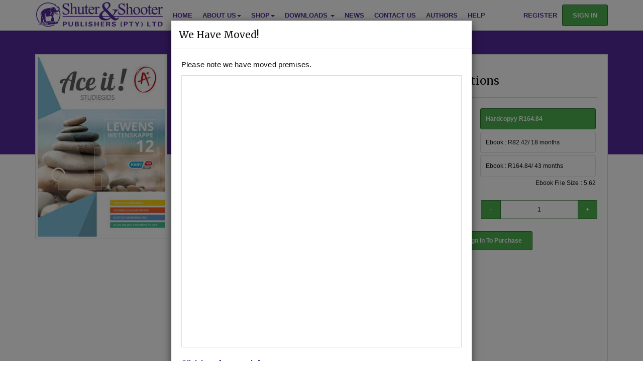

--- FILE ---
content_type: text/html; charset=UTF-8
request_url: https://www.shuters.co.za/pages/store/viewproduct/?ProductId=11401
body_size: 47988
content:
<!DOCTYPE html>
<html>

<head>
	<meta charset="utf-8">
	<meta http-equiv="X-UA-Compatible" content="IE=edge">
	<meta name="viewport" content="width=device-width, initial-scale=1">
	<meta name="keywords" content="shuters, CAPS, ebooks, textbooks, education, elearning, store, catalogues" /><meta name="description" content="Shuter and Shooter Publishers is a leading South African publisher of educational, supplementary material and elearning in various languages including: Afrikaans, English, Northern Sotho, Southern Sotho, South Ndebele, Swati, Tsonga, Tswana Venda,Xhosa,Zulu." /> 
	<meta http-equiv="Cache-control" content="private">
	<meta name="google-site-verification" content="gWKI4o4U4PSkmDJoL5ksqt6_ydzlbY4M3gfbVD6_-og" />
	<link rel="apple-touch-icon" sizes="180x180" href="/apple-touch-icon.png?v=kPgmpB5kQw">
	<link rel="icon" type="image/png" href="/favicon-32x32.png?v=kPgmpB5kQw" sizes="32x32">
	<link rel="icon" type="image/png" href="/favicon-16x16.png?v=kPgmpB5kQw" sizes="16x16">
	<link rel="manifest" href="/manifest.json?v=kPgmpB5kQw">
	<link rel="mask-icon" href="/safari-pinned-tab.svg?v=kPgmpB5kQw" color="#3d3654">
	<link rel="shortcut icon" href="/favicon.ico?v=kPgmpB5kQw">
	<meta name="theme-color" content="#ffffff">

	<title>Shuter &amp; Shooter Publishers (Pty) Ltd - Viewproduct</title> 	<!--[if lt IE 9]>
	      <script src="./js/html5shiv.min.js"></script>
	      <script src="./js/respond.min.js"></script>
    	<![endif]-->

	<style rel="preload" nonce='RhjqT8bSs9' type="text/css">
		:root{--purple:#552a9a;--white:#ffffff}#load-wrapper{position:fixed;width:100vw;height:100vh;background:rgba(255,255,255,1);z-index:99999;top:0;left:0;transition:0s}#loader{width:100%;text-align:center;height:100%;margin:0 auto;position:absolute;top:0;left:calc(0% - 50px)}.load{position:absolute;top:calc(50% - 50px);left:calc(50% - 50px);width:100px;height:100px}.load i{background:var(--purple);position:absolute;width:100px;height:100px;opacity:0;border-radius:100%;animation:circle 1.5s linear infinite 0s}.load i:nth-child(2){animation-delay:.5s}.load i:nth-child(3){animation-delay:1s}@keyframes circle{0%{opacity:0;transform:scale(0)}10%{opacity:1}100%{opacity:0}}.loaded #load-wrapper{top:-200vh;background:rgba(255,255,255,0)}.no-js #loader-wrapper{display:none}.mb-1{margin-bottom:1em}img{border:0;vertical-align:middle}.caret,img{vertical-align:middle}a{color:#3d3654;background-color:transparent;text-decoration:none}.text-center{text-align:center}.dropdown-menu,.footer-top ul,.nav{list-style:none}.col-xs-12,.dropdown-menu{float:left}html{font-size:16px;-ms-text-size-adjust:100%;-webkit-text-size-adjust:100%}h1{margin:.67em 0;font-size:39px}*{box-sizing:border-box}button,input{color:inherit;font-style:inherit;font-variant:inherit;font-weight:inherit;font-stretch:inherit;margin:0;font-family:inherit;font-size:inherit;line-height:inherit;font:inherit}.fa,.glyphicon{font-style:normal;-webkit-font-smoothing:antialiased}button{overflow:visible;text-transform:none;-webkit-appearance:button}.dropdown-menu{-webkit-background-clip:padding-box;position:absolute;top:100%;left:0;z-index:1000;display:none;min-width:160px;margin:2px 0 0;text-align:left;border:1px solid rgba(0,0,0,.15);border-radius:0;box-shadow:0 6px 12px rgba(0,0,0,.175);background-color:#fff;background-clip:padding-box;font-size:12px;padding:0;margin-top:0;list-style:none;-webkit-box-shadow:0 6px 12px rgba(0,0,0,.175)}.navbar-toggle{background-image:none;margin-right:15px;padding:9px 10px;margin-top:5.5px;margin-bottom:5.5px;border:1px solid transparent;border-radius:0;background-color:transparent;position:relative}.glyphicon{position:relative;top:1px;display:inline-block;font-family:'Glyphicons Halflings';font-weight:400;line-height:1;font-style:normal;-webkit-font-smoothing:antialiased;-moz-osx-font-smoothing:grayscale}.glyphicon-question-sign::before{content:""}.glyphicon-arrow-up::before{content:""}body{margin:0;overflow-x:hidden;font-family:FAM,"Helvetica Neue",Helvetica,Arial,sans-serif;font-size:15px;line-height:1.4;color:#111;background-color:#f3f3f3}h1,h2,h3{font-family:FAM,"Helvetica Neue",Helvetica,Arial,sans-serif;font-weight:300;line-height:1.1;color:inherit;margin-top:21px;margin-bottom:10.5px}.img-responsive{display:block;max-width:100%}.btn-block,.col-xs-12{width:100%}h1,h2,h3,ul{margin-bottom:10.5px}h2{font-size:32px}h3{font-size:26px}p{margin:0 0 10.5px}ul{margin-top:0;margin-bottom:10.5px}ul ul{margin-bottom:0}#navigational-bar{background-attachment:scroll;background-clip:border-box;background-color:#fff;background-image:none;background-origin:padding-box;background-position:0 0;background-position-x:0;background-position-y:0;background-repeat:repeat;background-size:auto auto;border-bottom-color:#111;border-bottom-left-radius:0;border-bottom-right-radius:0;border-bottom-style:none;border-bottom-width:0;border-image-outset:0;border-image-repeat:stretch stretch;border-image-slice:100%;border-image-source:none;border-image-width:1;border-left-color:#111;border-left-style:none;border-left-width:0;border-right-color:#111;border-right-style:none;border-right-width:0;border-top-color:#111;border-top-left-radius:0;border-top-right-radius:0;border-top-style:none;border-top-width:0;box-shadow:rgba(0,0,0,.1) 0 3px 4px 0;box-sizing:border-box;color:#111;display:block;font-family:"Open Sans",sans-serif;font-size:13px;font-weight:300;left:0;line-height:18.2px;min-height:45px;position:fixed;right:0;text-rendering:optimizelegibility;top:0;transition-delay:0s;transition-duration:.3s;transition-property:all;transition-timing-function:ease;z-index:1030}.container-fluid::after,.container::after,.nav::after,.navbar-collapse::after,.navbar-header::after,.navbar::after,.row::after{clear:both}.container,.container-fluid{margin-right:auto;margin-left:auto;padding-left:15px;padding-right:15px}.row{margin-left:-15px;margin-right:-15px}.col-lg-10,.col-lg-2,.col-md-12,.col-md-3,.col-md-6,.col-md-9,.col-sm-12,.col-xs-12{position:relative;min-height:1px;padding-left:15px;padding-right:15px}.dropdown{position:relative}.dropdown-menu>li>a{line-height:1.4;white-space:nowrap;display:block;clear:both;font-weight:400;color:#555;padding:12px 15px}.btn-block{display:block;width:100%}.collapse{display:none}.caret{display:inline-block;width:0;height:0;margin-left:2px;border-top-width:4px;border-top-style:dashed;border-right-width:4px;border-right-style:solid;border-right-color:transparent;border-left-width:4px;border-left-style:solid;border-left-color:transparent;vertical-align:middle;border-top:4px dashed;border-right:4px solid transparent;border-left:4px solid transparent}.nav>li,.nav>li>a,.navbar,.navbar-toggle{position:relative}.nav>li,.nav>li>a{display:block;position:relative}.nav{margin-bottom:0;padding-left:0;list-style:none}.nav>li>a{padding:10px 15px}.navbar{min-height:45px;border:none;font-size:13px;font-weight:300;position:relative}.navbar-collapse{overflow-x:visible;padding-right:15px;padding-left:15px;border-top-width:1px;border-top-style:solid;border-top-color:rgba(0,0,0,.2);box-shadow:none;border-top:1px solid transparent;-webkit-overflow-scrolling:touch;-webkit-box-shadow:none}.navbar-nav{margin:6px -15px}.navbar-nav>li>a{padding-top:20px;padding-bottom:20px;line-height:21px}.navbar-nav>li>.dropdown-menu{margin-top:0;border-top-right-radius:0;border-top-left-radius:0}.navbar-default{border-color:#222;background-color:#333}.navbar-default .navbar-nav>li>a{color:#fff}.navbar-default .navbar-toggle{border-color:transparent}.navbar-default .navbar-collapse{border-color:#222}.container-fluid::after,.container-fluid::before,.container::after,.container::before,.nav::after,.nav::before,.navbar-collapse::after,.navbar-collapse::before,.navbar-header::after,.navbar-header::before,.navbar::after,.navbar::before,.row::after,.row::before{content:" ";display:table}.pull-left{float:left}.navbar .dropdown-menu{border:none}.blueg-feature,.purpleHead{border-bottom-style:solid;border-bottom-color:rgba(255,255,255,.658824)}.navbar .dropdown-menu>li>a{font-size:13px;font-weight:300;background-color:transparent}.navbar-default .dropdown-menu>li>a{color:#fff}.navbar-default .dropdown-menu{background-color:#333}.blueg-feature{border-bottom-width:5px;margin:25px 0;border-top-width:5px;border-top-style:solid;border-top-color:rgba(255,255,255,.658824);padding:25px 0;color:#fff;background:radial-gradient(#1e183c,#0a0813);border-bottom:5px solid rgba(255,255,255,.66);margin-top:0;margin-bottom:25px;border-top:5px solid rgba(255,255,255,.66)}.purpleHead{border-bottom-width:1px;color:#fff;background:#3d3654;border-bottom:1px solid rgba(255,255,255,.66)}.purple-bs{border-top-width:5px;border-top-style:solid;border-top-color:#423863;border-bottom-width:5px;border-bottom-style:solid;border-bottom-color:#423863;border-top:solid 5px #3d3654;border-bottom:solid 5px #3d3654}#back-to-top{margin:0 auto;text-align:center;position:fixed;bottom:2em;right:2em;z-index:998;width:2em;height:2em;border-radius:50%;border:4px solid #3d3654;padding:1.5em;text-decoration:none;opacity:0;color:#3d3654;line-height:30px;background:rgba(255,255,255,.8)}.footer-top ul{margin:0;padding:0;list-style:none}.footer-top a{color:#fff}.shu-arrow-up{position:absolute;left:33%;top:34%}.shu-logo{padding:5px;height:60px}.shu-col-index{z-index:9999}.shu-loading-image{margin-right:20px;position:fixed;top:84px;right:10px;text-align:center;z-index:5000000000;display:none}.shu-loading-image img{width:100px}.shu-loading-image p{margin-top:-5px;color:#999}.shu-footer-links{font-size:1.4em}.fa{display:inline-block;font-variant:normal;font-weight:400;font-stretch:normal;line-height:1;font-family:FontAwesome;font-size:inherit;text-rendering:auto;font:normal normal normal 14px/1 FontAwesome;-webkit-font-smoothing:antialiased;-moz-osx-font-smoothing:grayscale}.container{padding-right:15px;padding-left:15px;margin-right:auto;margin-left:auto}@media (min-width:768px){.container{width:750px}}@media (min-width:992px){.container{width:970px}}@media (min-width:1200px){.container{width:1170px}}nav{display:block}[hidden]{display:none}button::-moz-focus-inner,input::-moz-focus-inner{border:0;padding:0}@font-face{font-family:'Glyphicons Halflings';src:url(//www.shuters.co.za/fonts/glyphicons-halflings-regular.eot);src:url(//www.shuters.co.za/fonts/glyphicons-halflings-regular.eot?#iefix) format('embedded-opentype'),url(//www.shuters.co.za/fonts/glyphicons-halflings-regular.woff2) format('woff2'),url(//www.shuters.co.za/fonts/glyphicons-halflings-regular.woff) format('woff'),url(//www.shuters.co.za/fonts/glyphicons-halflings-regular.ttf) format('truetype'),url(//www.shuters.co.za/fonts/glyphicons-halflings-regular.svg#glyphicons_halflingsregular) format('svg')}.glyphicon-question-sign:before{content:"\e085"}.glyphicon-arrow-up:before{content:"\e093"}*,:after,:before{-webkit-box-sizing:border-box;-moz-box-sizing:border-box;box-sizing:border-box}@media (min-width:768px){.container{width:750px}}@media (min-width:992px){.container{width:970px}}@media (min-width:1200px){.container{width:1170px}}.col-lg-10,.col-lg-2,.col-md-12,.col-md-3,.col-md-4,.col-md-6,.col-md-9,.col-sm-12,.col-xs-12{position:relative;min-height:1px;padding-left:15px;padding-right:15px}.col-xs-12{width:100%}@media (min-width:768px){.col-sm-12{float:left;width:100%}}@media (min-width:992px){.col-md-12,.col-md-3,.col-md-4,.col-md-6,.col-md-9{float:left}.col-md-12{width:100%}.col-md-9{width:75%}.col-md-6{width:50%}.col-md-4{width:33.33333333%}.col-md-3{width:25%}}@media (min-width:1200px){.col-lg-10,.col-lg-2{float:left}.col-lg-10{width:83.33333333%}.col-lg-2{width:16.66666667%}}.dropdown-menu .divider{height:1px;margin:9.5px 0;overflow:hidden;background-color:rgba(0,0,0,.2)}@media (min-width:768px){.navbar-right .dropdown-menu{left:auto;right:0}}@media (min-width:768px){.navbar{border-radius:0}}@media (min-width:768px){.navbar-header{float:left}.navbar-collapse{width:auto;border-top:0;-webkit-box-shadow:none;box-shadow:none}.navbar-collapse.collapse{display:block!important;height:auto!important;padding-bottom:0;overflow:visible!important}}@media (min-width:768px){.navbar-toggle{display:none}.navbar-nav{float:left;margin:0}.navbar-nav>li{float:left}.navbar-nav>li>a{padding-top:20px;padding-bottom:20px}}@media (min-width:768px){.navbar-right{float:right!important;margin-right:-15px}}.clearfix:after,.clearfix:before,.container-fluid:after,.container-fluid:before,.container:after,.container:before,.nav:after,.nav:before,.navbar-collapse:after,.navbar-collapse:before,.navbar-header:after,.navbar-header:before,.navbar:after,.navbar:before,.row:after,.row:before{content:" ";display:table}.clearfix:after,.container-fluid:after,.container:after,.nav:after,.navbar-collapse:after,.navbar-header:after,.navbar:after,.row:after{clear:both}@-ms-viewport{width:device-width}@media (max-width:767px){.hidden-xs{display:none!important}}.white-text{color:#fff}.lightgold-text{color:#ffebaf}::-webkit-scrollbar-track{-webkit-box-shadow:inset 0 0 6px rgba(0,0,0,.3);background-color:rgba(0,0,0,.6)}::-webkit-scrollbar{width:5px;height:5px;background-color:rgba(0,0,0,.3)}::-webkit-scrollbar-thumb{background-color:#fff;border:1px solid #999;-webkit-box-shadow:inset 0 0 6px rgba(0,0,0,.3)}.btn-signin{border-radius:3px;padding:10px 20px!important;background-color:#4caf50;font-weight:700;border:1px solid #2f6731;color:#fff;margin-top:9px}.btn-green{border-radius:3px;color:#fff;text-align:center;padding:10px 20px;background-color:#4caf50;font-weight:700;border:1px solid #2f6731;margin-bottom:10px}.center{text-align:center}#to-action{margin:0;border-top:5px solid #c1c1c1}.subSection{padding:20px;border-radius:0;text-align:center}.subSection>p{min-height:50px;font-size:1.5em}.header-banner{width:100%;font-size:2em;color:#fff}.header-banner h3{width:100%;color:#fff;background:rgba(0,0,0,.8);padding:40px;text-align:center}#book-banner{background:url(../css/img/book_banner.jpg);background-size:cover}#elearning-banner{background:url(../css/img/elearning_banner.jpg);background-size:cover}#resource-banner{background:url(../css/img/resources_banner.jpg);background-size:cover}@media (max-width:767px){.fpage{background:#151227;background:radial-gradient(#1e183c,#0a0813);padding:2em}.fpage h1{font-size:2em;line-height:1.5em}.fpage h2{font-size:1em;line-height:1.5em}}@media (min-width:767px){.fpage{background:#151227;background:radial-gradient(#1e183c,#0a0813);padding:2em;background-size:cover}.fpage h1{font-size:3em;line-height:2em}.fpage h2{font-size:2em;line-height:1.5em}}.no-bottom-padding-margin{margin-bottom:0;padding-bottom:0}.width-250{width:250px}.padding-top-15{padding-top:15px}.margin-top-50-seo{margin-top:50px}@font-face{font-family:FontAwesome;src:url(/fonts/fontawesome-webfont.eot?v=4.4.0);src:url(/fonts/fontawesome-webfont.eot?#iefix&v=4.4.0) format('embedded-opentype'),url(/fonts/fontawesome-webfont.woff2?v=4.4.0) format('woff2'),url(/fonts/fontawesome-webfont.woff?v=4.4.0) format('woff'),url(/fonts/fontawesome-webfont.ttf?v=4.4.0) format('truetype'),url(/fonts/fontawesome-webfont.svg?v=4.4.0#fontawesomeregular) format('svg');font-weight:400;font-style:normal}.fa-book:before{content:"\f02d"}.fa-graduation-cap:before{content:"\f19d"}.fa-newspaper-o:before{content:"\f1ea"}@media (min-width:768px){.container{width:750px}}@media (min-width:992px){.container{width:970px}}@media (min-width:1200px){.container{width:1170px}}@media (min-width:768px){.container{width:750px}}@media (min-width:992px){.container{width:970px}}@media (min-width:1200px){.container{width:1170px}}@media (min-width:768px){.col-sm-12{float:left;width:100%}}@media (min-width:992px){.col-md-12,.col-md-3,.col-md-4,.col-md-6,.col-md-9{float:left}.col-md-12{width:100%}.col-md-9{width:75%}.col-md-6{width:50%}.col-md-4{width:33.33333333%}.col-md-3{width:25%}}@media (min-width:1200px){.col-lg-10,.col-lg-2{float:left}.col-lg-10{width:83.33333333%}.col-lg-2{width:16.66666667%}}@media (min-width:768px){.navbar-right .dropdown-menu{left:auto;right:0}}@media (min-width:768px){.navbar{border-radius:0}}@media (min-width:768px){.navbar-header{float:left}.navbar-collapse{width:auto;border-top:0;-webkit-box-shadow:none;box-shadow:none}.navbar-collapse.collapse{display:block!important;height:auto!important;padding-bottom:0;overflow:visible!important}}@media (min-width:768px){.navbar-toggle{display:none}.navbar-nav{float:left;margin:0}.navbar-nav>li{float:left}.navbar-nav>li>a{padding-top:20px;padding-bottom:20px}}@media (min-width:768px){.navbar-right{float:right!important;margin-right:-15px}}@media (max-width:767px){.hidden-xs{display:none!important}}@media (max-width:767px){.fpage{background:#151227;background:radial-gradient(#1e183c,#0a0813);padding:2em}.fpage h1{font-size:2em;line-height:1.5em}.fpage h2{font-size:1em;line-height:1.5em}}@media (min-width:767px){.fpage{background:#151227;background:radial-gradient(#1e183c,#0a0813);padding:2em;background-size:cover}.fpage h1{font-size:3em;line-height:2em}.fpage h2{font-size:2em;line-height:1.5em}}@font-face{font-family:FontAwesome;src:url(/fonts/fontawesome-webfont.eot?v=4.4.0);src:url(/fonts/fontawesome-webfont.eot?#iefix&v=4.4.0) format('embedded-opentype'),url(/fonts/fontawesome-webfont.woff2?v=4.4.0) format('woff2'),url(/fonts/fontawesome-webfont.woff?v=4.4.0) format('woff'),url(/fonts/fontawesome-webfont.ttf?v=4.4.0) format('truetype'),url(/fonts/fontawesome-webfont.svg?v=4.4.0#fontawesomeregular) format('svg');font-weight:400;font-style:normal}	</style>

<script nonce="RhjqT8bSs9" type="application/javascript" >const userAuthed = false;  const JSVAT = 1.15;</script>
</head>

<body>
	<script nonce='RhjqT8bSs9'>
              (function(i,s,o,g,r,a,m){i['GoogleAnalyticsObject']=r;i[r]=i[r]||function(){
              (i[r].q=i[r].q||[]).push(arguments)},i[r].l=1*new Date();a=s.createElement(o),
              m=s.getElementsByTagName(o)[0];a.async=1;a.src=g;m.parentNode.insertBefore(a,m)
              })(window,document,'script','https://www.google-analytics.com/analytics.js','ga');

              ga('create', 'UA-81117428-1', 'auto');
              ga('send', 'pageview');

            </script><script async src="https://www.googletagmanager.com/gtag/js?id=G-LGJZ3MD1SP"></script>
            <script nonce="RhjqT8bSs9">
              window.dataLayer = window.dataLayer || [];
              function gtag(){dataLayer.push(arguments);}
              gtag("js", new Date());
            
              gtag("config", "G-LGJZ3MD1SP");
            </script>    


<div id="load-wrapper">
    <div id="loader">
        <div class="load">
            <i></i>
            <i></i>
            <i></i>
        </div>
    </div>
</div>
 


<div id='loadingImage' class='shu-loading-image'>
    <div class="loading-icon"></div>    
    <!-- Replace with cool cogs in background -->

    <!-- <div class="three-cogs fa-3x">
    <i class="fa fa-cog fa-spin fa-2x fa-fw"></i>
    </div> -->
</div>

<a href="#" id="back-to-top" title="Back to top"> <span class="glyphicon glyphicon-arrow-up shu-arrow-up aria-hidden='true'"></span></a>



 

     <!-- <div id="stock-take-wanning">
        <p>Due to stock take, delivery of physical items may be delayed. We appreciate your patience!</p>

    </div> -->

<nav id="navigational-bar" class="navbar navbar-light navbar-fixed-top">

<!-- <div style="z-index: 10;height: 5em;width: 100%; margin-bottom: 5px;text-align: center;color: white;padding: 13px;">Stay safe, stay at home.</br><a href="https://sacoronavirus.co.za/" style="color:white">www.sacoronavirus.co.za</a></div> -->




	<div class="container">

		  <a href="https://www.shuters.co.za/" class="navbar-left">
			<img src="https://www.shuters.co.za/img/shuter-and-shooter-logo.svg" alt="Shuter and Shooter Publishers" class="shuters-logo" width="252"/>
		</a>
			<div class="navbar-header shu-navbar-header navbar-toggle navbar-header-mobile">

				<div type="button" data-toggle="collapse" data-target="#menu-bar" class="icon-button burger-button burger-menu">

					<i class="fa fa-bars fa-2x fa-fw "></i>
					<p class="menu-text">MENU</p>
				</div>

			</div>

			<!-- Collect the nav links, forms, and other content for toggling -->
			<div class="collapse navbar-collapse" id="menu-bar">
				<ul class="nav navbar-nav" id="navBarTopList">
					
					<li><a href="https://www.shuters.co.za/">Home</a> </li>
					<li class="dropdown">
					<a href="#" class="dropdown-toggle" data-toggle="dropdown" role="button" aria-haspopup="true" aria-expanded="false">About Us<span class="caret"></span></a>
					<ul class="dropdown-menu">
								<li><a href="https://www.shuters.co.za/pages/mission">Mission</a></li>
								<li><a href="https://www.shuters.co.za/pages/offering">Our Offering</a></li>
								<li><a href="https://www.shuters.co.za/pages/history">Our History</a></li>
								<li><a href="https://www.shuters.co.za/pages/about/executive-team">Executive Team</a></li>
					</ul>
					</li>
                    <li class="dropdown">
                        <a href="#"  class="dropdown-toggle" data-toggle="dropdown" role="button" aria-haspopup="true" aria-expanded="false">Shop<span class="caret"></span></a>
                        
                            <ul class="dropdown-menu">
                                <li><a href="https://www.shuters.co.za/pages/store">All Products</a></li>
                                <li><a href="https://www.shuters.co.za/pages/collection/?collection=7">TVET</a></li>
                                <li><a href="https://www.shuters.co.za/pages/collection/?collection=1">Ace it! Study Guides</a></li>
                                <li><a href="https://www.shuters.co.za/literature/">Indigenous Literature</a></li>
                            </ul>
                            
                    </li>
       				<li class="dropdown">
						<a href="#" class="dropdown-toggle" data-toggle="dropdown" role="button" aria-haspopup="true" aria-expanded="false">Downloads <span class="caret"></span></a>
                        <ul class="dropdown-menu">
                            
                            	<li><a href="https://www.shuters.co.za/pages/Resources/#catalogues">Catalogues</a></li>
				<li><a href="https://www.shuters.co.za/pages/Resources/#planning-tracking">Planning &amp; Tracking Documents</a></li>
                                <li><a href="https://www.shuters.co.za/pages/Resources/#cog">Cognitive Levels of Assessment</a></li>
				<li><a href="https://www.edushelf.co.za/pages/edureader/#download-app">eduReader Software</a> </li>
				<li><a target="_blank" href="https://www.shuters.co.za/pages/Downloads/Documents/BBBEE-Certificate.pdf">BBBEE Score Card</a></li>
          		</ul>
                    </li>
                    
                    <li><a href="http://blog.shuters.com/">News</a></li>
                    <li><a href="https://www.shuters.co.za/pages/Contact/">Contact Us</a> </li>
                    <li><a href="https://www.shuters.co.za/pages/Authors/">Authors</a></li>
					<li><a href="https://www.shuters.co.za/pages/Help/">Help</a></li>				</ul>
				<ul class="nav navbar-nav navbar-right">







					
                    <li id="reg-btn" ><a href="https://www.shuters.co.za/pages/register/">Register</a> </li>
                    <li><a class="btn-signin" href="https://www.shuters.co.za/signin/">Sign In</a> </li>
                    

					

				</ul>
			</div>

	</div>



	</nav>





<!-- GET THE PRODUCT Details -->

<!-- Display Product -->
    <div class="product-card ">
        <div class="container">
            <div class="row">
                <div class="col-xs-6 col-sm-4 col-md-3">
                    <img class="thumbnail img-responsive" src="https://www.shuters.co.za/images/PublisherProductImages/592d32ed1b63b.jpeg" alt="Ace it! Lewenswetenskappe Graad 12 Cover">
                                                                            </div>
                <!-- MOBILE Quick BUY -->
                <div class="col-xs-6 visible-xs visible-sm">
                    <div class="quick-buy">
                                                    <div class="form-group">
                                <label for="bookchoice">Choose option:</label>
                                <select name="bookOptions" id="bookchoices">
                                                                            
                                                                                                                                                                                                                                                <option value='physical' data-id='69198'>Hardcopy R164.84</option>
                                                                                                                                                                                                                
                                                                                                                                                                                                                                                                                                                                                                                <option value='ebook' data-id='68681'>Ebook R82.42/ 18 months</option>
                                                                                                                                                                                                                                                                                                                                                                                                                                                                <option value='ebook' data-id='68682'>Ebook R164.84/ 43 months</option>
                                                                                                                                                                                                                        
                                                                                                                                                        </select>
                            </div>
                                                            <a class="btn-signin btn-block" href="https://www.shuters.co.za/signin/?ProductId=11401">Sign In To Purchase</a>
                                                                        </div>
                </div>
                <div class="col-xs-12 col-sm-8 col-md-9 prod-details">
                    <div class="well">
                        <div class="card-description row">
                            <div class="col-md-6">
                                <h3 id="headProdTitle" class="font-size-22">Ace it! Lewenswetenskappe Graad 12</h3>
                                <hr>
                                <p class="meta-data">
                                                                            <span class="meta-data-tag">Life Sciences</span>
                                                                                                                <span class="meta-data-tag">Afrikaans</span>
                                                                                                                                                <hr>
                                <table class="font-size-15 color-333">
                                    <tbody>
                                                                                                                                                                                                                    <tr>
                                                    <td><strong>Hardcopy ISBN </strong></td>
                                                    <td> : 9781920356774</td>
                                                </tr>
                                                <tr>
                                                    <td><strong>Stock </strong></td>
                                                    <td> : 1584 units</td>
                                                </tr>
                                                                                                                                                                                                                                                                                                                                                                <tr>
                                                    <td><strong>Ebook ISBN </strong></td>
                                                    <td> : 9780796091994</td>
                                                </tr>
                                                                                                                                                                                                                </tbody>
                                </table>
                                <hr>
                                                                    <div class="shu-prod-desc" id="prod_desc">
                                        <p id="prod-info"><span id="contentHeight">Nou vir die moeilike deel! Jou finale Lewenswetenskappe eksamens (Vraestel 1 en 2) is om die hoek en jy moet weet wat die belangrikste is, hoe die vrae gestel gaan word en watter vaardighede jy benodig om die eksamens te slaag. ’n Algemene klagte by eksaminators is dat leerders wat Lewenswetenskappe Graad 12 loop dikwels die vereiste kennis het, maar nie verstaan hoe om die vrae te beantwoord nie.

’n Eienskap van Ace it! Lewenswetenskappe Graad 12 is eksamenvrae wat jy kan oefen om jou te help voorberei. Gebruik die vrae en aantekeninge om jou kennis te toets asook jou begrip van die vereistes van die vraag. Dit is veral belangrik wanneer dit by Vraestel 2 kom. Ten einde jou vaardighede by die skryf van opstelle in te skerp, is dit noodsaaklik dat jy (a) die inhoud begryp en (b) weet hoe om ’n goeie opstel neer te pen. Ace it! Lewenswetenskappe Graad 12 sal jou met albei help.</span></p>
                                        <p class="read-more display-none"><a href="#" class="button btn btn-green display-none" id="readmorebtn">Read More</a></p>
                                    </div>
                                                                </p>
                            </div>
                            <div class="col-md-6 product-split">
                                                                    <div class="card-options row">
                                        <div class="col-md-12" id="productOptions">
                                            <h3 class="font-size-22px">Purchase Options</h3>
                                            <hr>
                                            <div class="store-purchase">
                                                <div class="form-group buy-form">
                                                    <table class="buy-form-group">
                                                        <tbody>
                                                            <tr>
                                                                <td width="40%;"><label class="buy-option-label">
                                                                        Choose option:
                                                                    </label></td>
                                                                <td width="100%" class="buy-option-radio">
                                                                                                                                                                                                                                                                                                                                                                                                                                                                        <input type="radio" data-licenceID='69198' data-img='592d32ed1b63b.jpeg' data-isbn='9781920356774' name="booktypes" value="hardcopy" required id='lisc69198'><label class="btnoption" for="lisc69198" data-free="false">Hardcopyy R164.84</label></input>
                                                                                   
                                                                                                                                                                                                                                                                                                                                                                                                                                                                                                                                                                                                                                                                                                                                                                                                                                                                                                                <input type="radio" value='ebook' data-id='68681' data-licenceID='68681' data-img='592d32ed1b63b.jpeg' data-isbn='9780796091994'  name="booktypes" required id='lisc68681'><label class="btnoption" for="lisc68681" data-free="false">Ebook : R82.42/ 18 months</label> </input>
                                                                                                                                                                                                                                                                                                                                                                                                                                                                                                                                                                                                                                                                                                                                <input type="radio" value='ebook' data-id='68682' data-licenceID='68682' data-img='592d32ed1b63b.jpeg' data-isbn='9780796091994'  name="booktypes" required id='lisc68682'><label class="btnoption" for="lisc68682" data-free="false">Ebook : R164.84/ 43 months</label></input>
                                                                                                                                                                                                                                                                                                                                                                                                                                        <p>Ebook File Size : 5.62</p>
                                                                                                                                                                                                                                                                                                                                                                        </td>
                                                            </tr>
                                                        </tbody>
                                                    </table>
                                                </div>
                                                <div class="form-group buy-form">
                                                    <table id="tbl_lic_options" class="buy-form-group">
                                                        <tbody>
                                                            <tr>
                                                                <td width="40%;"><label class="buy-option-quantity" for="quantity">Quantity:</label></td>

                                                                <td class="quantity-selector w-10"><button class="btnMinus">-</button> </td>
                                                                <td class="quantity-selector w-40"><input id="totalBooks" pattern=".{1,9000}" name="quantity" value="1" type="number" required></td>
                                                                <td class="quantity-selector w-10"><button class="btnAdd">+</button></td>
                                                            </tr>
                                                        </tbody>
                                                    </table>
                                                </div>
                                                <div class="form-group buy-form">
                                                    <table class="buy-form-groupd">
                                                        <tbody>
                                                            <tr>
                                                                <td width="40%;"></td>
                                                                <td width="100%" class="add-cart-options">
                                                                                                                                            <a class="btn-signin btn-block text-centered" href="https://www.shuters.co.za/signin/?ProductId=11401">Sign In To Purchase</a>
                                                                                                                                    </td>
                                                            </tr>
                                                        </tbody>
                                                    </table>
                                                </div>
                                                <div class="form-group">

                                                    <div id="order-info" class="text-left">

                                                        <div id="ebook-info" class="display-none">
                                                            <h4 class="title-lined"><span>Ebook Information</span></h4>
                                                            <ul>
                                                                <li>Ebooks cannot be printed.</li>
                                                                <li>Ebooks are read using the <a href="#">eduReader</a>.</li>
                                                                <li>eduReader is available on all major platforms.</li>
                                                                <li>When purchasing multiple ebooks licenses you will receive redeemable vouchers that can be claimed by various accounts.</li>
                                                            </ul>
                                                                                                                        
                                                        </div>

                                                    </div>

                                                    <div id="success-message" class="display-none">
                                                        <p class="alert alert-success">Product was successfully added to your cart.</p>
                                                        <a href="https://www.shuters.co.za//pages/Store/Cart" class="btn-green btn-block">View Cart</a>
                                                    </div>
                                                    <!-- Bypass this by checking if it already exists in the cart... we can store local variables to check this. -->
                                                    <div id="warning-message" class="display-none">
                                                        <p class="alert alert-warning">This product is already in your cart.</p>
                                                        <a href="https://www.shuters.co.za//pages/Store/Cart" class="btn-green btn-block">View Cart</a>
                                                    </div>
                                                </div>
                                            </div>
                                        </div>
                                                                        </div>
                            </div>
                        </div>
                    </div>
                </div>
            </div>
        </div>
    

    <script type="text/javascript" nonce="RhjqT8bSs9">
			var ProductIdemtifier = 11401;
        
		</script>
    <script type="text/javascript" nonce="RhjqT8bSs9">
        var referral = false;</script>
    <link nonce="RhjqT8bSs9" rel="stylesheet" href="https://www.shuters.co.za/css/bootstrap_sa.min.css"><script nonce="RhjqT8bSs9" type="text/javascript" src="https://www.shuters.co.za/js/jquery-3.6.0.min.js" ></script><script nonce="RhjqT8bSs9" type="text/javascript" src="https://www.shuters.co.za/js/vendor/vue.min.js" ></script><script nonce="RhjqT8bSs9" src="https://www.shuters.co.za/js/bluebird.min.js" integrity="sha512-BWE6caHAsYkuRgZVhyqtAaQQa0ISeYEv9dYPC2CKPLEAarWDyleFD9Dh/V0i1GFB4tOr8TWfPDEr7S/6q5YPiA==" crossorigin="anonymous" referrerpolicy="no-referrer"></script><script nonce="RhjqT8bSs9" defer type="text/javascript" src="https://www.shuters.co.za/js/site.min.js"></script><link nonce="RhjqT8bSs9" href="https://www.shuters.co.za/css/font-awesome.css"  media="all">






 
    <script src="https://www.shuters.co.za/pages/store/viewproduct/indexJS.min.js"></script>


    


<footer class="footer">

  <div class="container text-centered">
  <hr>
  <div class="social-bar">
  <ul class="soc">
      <!-- <li><a href="https://www.facebook.com/pages/Shuter-Shooter-Publishers-Pty-Ltd/165514840138675" target="_blank">FACEBOOK</a></li>
        <li><a href="https://twitter.com/Shuters" title="Visit our Twitter page" target="_blank">TWITTER</a></li> -->

      <li><a href="https://www.facebook.com/pages/Shuter-Shooter-Publishers-Pty-Ltd/165514840138675" class="icon-10 facebook" title="Facebook"><svg viewBox="0 0 512 512"><path d="M211.9 197.4h-36.7v59.9h36.7V433.1h70.5V256.5h49.2l5.2-59.1h-54.4c0 0 0-22.1 0-33.7 0-13.9 2.8-19.5 16.3-19.5 10.9 0 38.2 0 38.2 0V82.9c0 0-40.2 0-48.8 0 -52.5 0-76.1 23.1-76.1 67.3C211.9 188.8 211.9 197.4 211.9 197.4z"/></svg></a></li>


      <li><a href="https://twitter.com/Shuters" class="icon-26 twitter" title="Twitter"><svg viewBox="0 0 512 512"><path d="M419.6 168.6c-11.7 5.2-24.2 8.7-37.4 10.2 13.4-8.1 23.8-20.8 28.6-36 -12.6 7.5-26.5 12.9-41.3 15.8 -11.9-12.6-28.8-20.6-47.5-20.6 -42 0-72.9 39.2-63.4 79.9 -54.1-2.7-102.1-28.6-134.2-68 -17 29.2-8.8 67.5 20.1 86.9 -10.7-0.3-20.7-3.3-29.5-8.1 -0.7 30.2 20.9 58.4 52.2 64.6 -9.2 2.5-19.2 3.1-29.4 1.1 8.3 25.9 32.3 44.7 60.8 45.2 -27.4 21.4-61.8 31-96.4 27 28.8 18.5 63 29.2 99.8 29.2 120.8 0 189.1-102.1 185-193.6C399.9 193.1 410.9 181.7 419.6 168.6z"/></svg></a></li>



  <li><a href="https://www.linkedin.com/company/shuter-&-shooter-publishers/" class="icon-17 linkedin" title="LinkedIn"><svg viewBox="0 0 512 512"><path d="M186.4 142.4c0 19-15.3 34.5-34.2 34.5 -18.9 0-34.2-15.4-34.2-34.5 0-19 15.3-34.5 34.2-34.5C171.1 107.9 186.4 123.4 186.4 142.4zM181.4 201.3h-57.8V388.1h57.8V201.3zM273.8 201.3h-55.4V388.1h55.4c0 0 0-69.3 0-98 0-26.3 12.1-41.9 35.2-41.9 21.3 0 31.5 15 31.5 41.9 0 26.9 0 98 0 98h57.5c0 0 0-68.2 0-118.3 0-50-28.3-74.2-68-74.2 -39.6 0-56.3 30.9-56.3 30.9v-25.2H273.8z"/></svg></a></li>

  <li><a href="mailto:esupport@shuter.co.za" class="icon-8 email" title="Email"><svg viewBox="0 0 512 512"><path d="M101.3 141.6v228.9h0.3 308.4 0.8V141.6H101.3zM375.7 167.8l-119.7 91.5 -119.6-91.5H375.7zM127.6 194.1l64.1 49.1 -64.1 64.1V194.1zM127.8 344.2l84.9-84.9 43.2 33.1 43-32.9 84.7 84.7L127.8 344.2 127.8 344.2zM384.4 307.8l-64.4-64.4 64.4-49.3V307.8z"/></svg></a></li>

    </ul>
    </div>
    <hr>
  </div>

  <div class="copyright">
    <div class="container">
        <div class="row">
          <div class="col-md-5">
            <p>Payments proccessed by <a href="https://www.paygate.co.za/" target="_BLANK" rel="noopener noreferrer">Paygate</a><img id="mastercard" alt="mastercard" src="https://www.shuters.co.za/img/paygate.png"/></p>
            <p>Proud members of <a href="http://adessa.org.za/" target="_blank" rel="noopener noreferrer"><img src="https://www.shuters.co.za/img/adessa-logo.png" alt="Adessa Logo"></a>  <a href="http://www.publishsa.co.za/" target="_blank" rel="noopener noreferrer"><img src="https://www.shuters.co.za/img/pasa-logo.png" alt="PASA Logo"></a> </p>
          </div>
          <div class="col-md-2">
          <p><a href="https://www.shuters.co.za/pages/privacy/">Privacy Policy</a></p>
            <p><a href="https://www.shuters.co.za/terms-of-service.php">Terms of Service</a></p>
            <p><a href="https://www.shuters.co.za/pages/allproducts/">All Products</a></p>
            
          </div>

          <div class="col-md-5">
            <p>Copyright © 2026 Shuter &amp; Shooter Publishers. All rights reserved.</p>
          </div>
        </div>
    </div>
  </div>
</footer>


  <div class="modal" tabindex="-1" role="dialog" id="relocationNotification">
		<div class="modal-dialog" role="document">
			<div class="modal-content">
        <div class="modal-header">
          <h4 class="modal-title">We Have Moved!</h4>
        </div>
        <div class="modal-body">
          <p>Please note we have moved premises.</p>
          <div class="well">
              <!-- <iframe src="https://www.google.com/maps/embed?pb=!1m18!1m12!1m3!1d3467.293193194159!2d30.419821315732673!3d-29.65326532015372!2m3!1f0!2f0!3f0!3m2!1i1024!2i768!4f13.1!3m3!1m2!1s0x1ef6bdf72de1789d%3A0x2f419c10cbe8ec84!2s110+C+B+Downes+Rd%2C+Pietermaritzburg%2C+3212!5e0!3m2!1sen!2sza!4v1456324407184"
                  width="100%" height="488" frameborder="0" allowfullscreen class="iframe-contact-us"></iframe> -->
                  <iframe src="https://www.google.com/maps/embed?pb=!1m18!1m12!1m3!1d3469.2641053623665!2d30.405597915629468!3d-29.596007817524843!2m3!1f0!2f0!3f0!3m2!1i1024!2i768!4f13.1!3m3!1m2!1s0x1ef6bc6bcd99e869%3A0x67d049c38b8f0778!2s45%20Willowton%20Rd%2C%20Willowton%2C%20Pietermaritzburg%2C%203201!5e0!3m2!1sen!2sza!4v1680086244386!5m2!1sen!2sza" width="100%" height="488" allowfullscreen="" frameborder="0" loading="lazy" referrerpolicy="no-referrer-when-downgrade" class="iframe-contact-us"></iframe>

          </div>
          <a href="https://shuters.co.za/customerLetter.pdf" >Click here for more info</a>
        </div>
        <div class="modal-footer">
          <button type="button" class="btn btn-primary" data-dismiss="modal" id="relocationNotifAccept">Ok</button>
        </div>
			</div>
		</div>
  </div>




<script nonce=RhjqT8bSs9>
// Preloader

$(function() {



  $('body').addClass('loaded');

  $("#btnPopiAcceptRegistered").click(function(){

    $.ajax({
      url: 'https://www.shuters.co.za/index_functions.php',
      type: 'GET',
      data: {
        _met: "AcceptPopi"
      },
      success: function (response) {
        if(response){
          window.location.reload();
        }
      }
    });

  })

  $("#relocationNotifAccept").on("click", function(){
      localStorage.setItem("relocationRead", "1");
    })

    var readRelocationNotification = localStorage.getItem("relocationRead");

    console.log(readRelocationNotification)
    if(readRelocationNotification == "" || readRelocationNotification == null ){
      $("#relocationNotification").modal("show");
    }
    else{
      $("#relocationNotification").modal("hide");
    }

});




</script>

</body>
</html>

--- FILE ---
content_type: text/plain
request_url: https://www.google-analytics.com/j/collect?v=1&_v=j102&a=1573484959&t=pageview&_s=1&dl=https%3A%2F%2Fwww.shuters.co.za%2Fpages%2Fstore%2Fviewproduct%2F%3FProductId%3D11401&ul=en-us%40posix&dt=Shuter%20%26%20Shooter%20Publishers%20(Pty)%20Ltd%20-%20Viewproduct&sr=1280x720&vp=1280x720&_u=IEBAAEABAAAAACAAI~&jid=1703269877&gjid=550260273&cid=1485205517.1768646193&tid=UA-81117428-1&_gid=1257795544.1768646193&_r=1&_slc=1&z=1866308718
body_size: -450
content:
2,cG-LGJZ3MD1SP